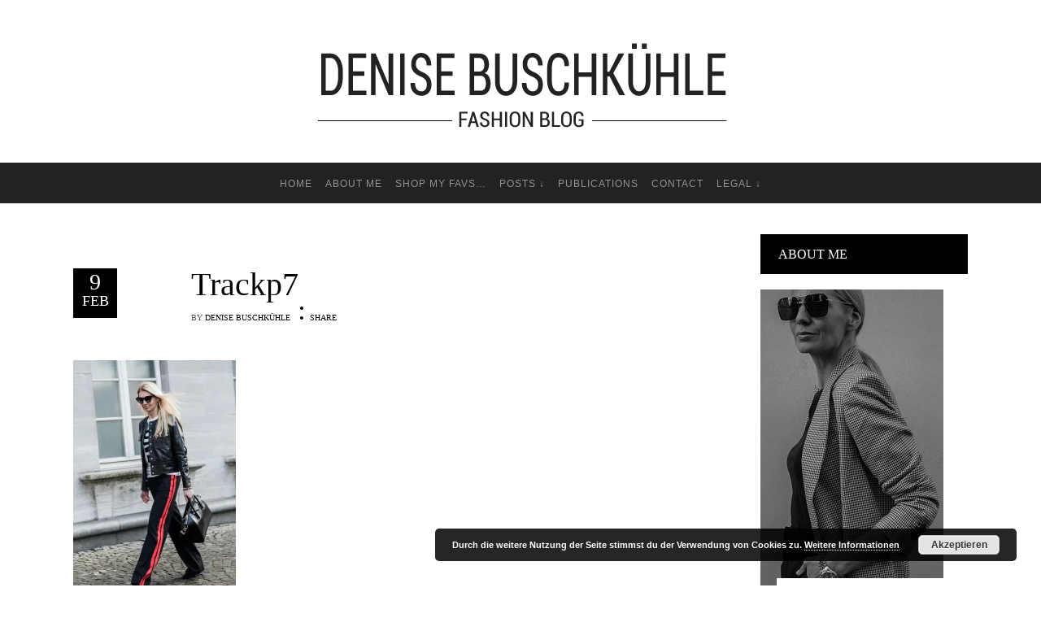

--- FILE ---
content_type: text/html; charset=UTF-8
request_url: https://my-personalshopper.com/never-out-of-style/trackp7/
body_size: 14443
content:
<!DOCTYPE html>
<html lang="en-GB">
<head>
        	
        <meta charset="UTF-8"/>

        <link rel="profile" href="http://gmpg.org/xfn/11"/>
        <link rel="pingback" href="https://my-personalshopper.com/xmlrpc.php"/>

                <meta name="viewport" content="width=device-width,initial-scale=1,user-scalable=no">
        
	<script type="application/javascript">var allureElatedAjaxUrl = "https://my-personalshopper.com/wp-admin/admin-ajax.php"</script><meta name='robots' content='index, follow, max-image-preview:large, max-snippet:-1, max-video-preview:-1' />

	<!-- This site is optimized with the Yoast SEO plugin v21.1 - https://yoast.com/wordpress/plugins/seo/ -->
	<title>Trackp7 - MYPERSONALSHOPPER</title>
	<link rel="canonical" href="https://my-personalshopper.com/never-out-of-style/trackp7/" />
	<meta property="og:locale" content="en_GB" />
	<meta property="og:type" content="article" />
	<meta property="og:title" content="Trackp7 - MYPERSONALSHOPPER" />
	<meta property="og:url" content="https://my-personalshopper.com/never-out-of-style/trackp7/" />
	<meta property="og:site_name" content="MYPERSONALSHOPPER" />
	<meta property="article:publisher" content="https://www.facebook.com/Mypersonalshopper-106250136463446/" />
	<meta property="article:modified_time" content="2017-02-09T12:03:15+00:00" />
	<meta property="og:image" content="https://my-personalshopper.com/never-out-of-style/trackp7" />
	<meta property="og:image:width" content="1070" />
	<meta property="og:image:height" content="1605" />
	<meta property="og:image:type" content="image/jpeg" />
	<meta name="twitter:card" content="summary_large_image" />
	<script type="application/ld+json" class="yoast-schema-graph">{"@context":"https://schema.org","@graph":[{"@type":"WebPage","@id":"https://my-personalshopper.com/never-out-of-style/trackp7/","url":"https://my-personalshopper.com/never-out-of-style/trackp7/","name":"Trackp7 - MYPERSONALSHOPPER","isPartOf":{"@id":"https://my-personalshopper.com/#website"},"primaryImageOfPage":{"@id":"https://my-personalshopper.com/never-out-of-style/trackp7/#primaryimage"},"image":{"@id":"https://my-personalshopper.com/never-out-of-style/trackp7/#primaryimage"},"thumbnailUrl":"https://i0.wp.com/my-personalshopper.com/wp-content/uploads/2017/02/Trackp7.jpg?fit=1070%2C1605&ssl=1","datePublished":"2017-02-09T12:02:27+00:00","dateModified":"2017-02-09T12:03:15+00:00","breadcrumb":{"@id":"https://my-personalshopper.com/never-out-of-style/trackp7/#breadcrumb"},"inLanguage":"en-GB","potentialAction":[{"@type":"ReadAction","target":["https://my-personalshopper.com/never-out-of-style/trackp7/"]}]},{"@type":"ImageObject","inLanguage":"en-GB","@id":"https://my-personalshopper.com/never-out-of-style/trackp7/#primaryimage","url":"https://i0.wp.com/my-personalshopper.com/wp-content/uploads/2017/02/Trackp7.jpg?fit=1070%2C1605&ssl=1","contentUrl":"https://i0.wp.com/my-personalshopper.com/wp-content/uploads/2017/02/Trackp7.jpg?fit=1070%2C1605&ssl=1"},{"@type":"BreadcrumbList","@id":"https://my-personalshopper.com/never-out-of-style/trackp7/#breadcrumb","itemListElement":[{"@type":"ListItem","position":1,"name":"Home","item":"https://my-personalshopper.com/en/chic/"},{"@type":"ListItem","position":2,"name":"Never out of style&#8230;Zeitlose Bestseller","item":"https://my-personalshopper.com/never-out-of-style/"},{"@type":"ListItem","position":3,"name":"Trackp7"}]},{"@type":"WebSite","@id":"https://my-personalshopper.com/#website","url":"https://my-personalshopper.com/","name":"MYPERSONALSHOPPER","description":"","potentialAction":[{"@type":"SearchAction","target":{"@type":"EntryPoint","urlTemplate":"https://my-personalshopper.com/?s={search_term_string}"},"query-input":"required name=search_term_string"}],"inLanguage":"en-GB"}]}</script>
	<!-- / Yoast SEO plugin. -->


<link rel='dns-prefetch' href='//secure.gravatar.com' />
<link rel='dns-prefetch' href='//stats.wp.com' />
<link rel='dns-prefetch' href='//v0.wordpress.com' />
<link rel='dns-prefetch' href='//i0.wp.com' />
<link rel="alternate" type="application/rss+xml" title="MYPERSONALSHOPPER &raquo; Feed" href="https://my-personalshopper.com/feed/" />
<link rel="alternate" type="application/rss+xml" title="MYPERSONALSHOPPER &raquo; Comments Feed" href="https://my-personalshopper.com/comments/feed/" />
<link rel="alternate" type="application/rss+xml" title="MYPERSONALSHOPPER &raquo; Trackp7 Comments Feed" href="https://my-personalshopper.com/never-out-of-style/trackp7/feed/" />
<script type="text/javascript">
window._wpemojiSettings = {"baseUrl":"https:\/\/s.w.org\/images\/core\/emoji\/14.0.0\/72x72\/","ext":".png","svgUrl":"https:\/\/s.w.org\/images\/core\/emoji\/14.0.0\/svg\/","svgExt":".svg","source":{"concatemoji":"https:\/\/my-personalshopper.com\/wp-includes\/js\/wp-emoji-release.min.js?ver=6.1.9"}};
/*! This file is auto-generated */
!function(e,a,t){var n,r,o,i=a.createElement("canvas"),p=i.getContext&&i.getContext("2d");function s(e,t){var a=String.fromCharCode,e=(p.clearRect(0,0,i.width,i.height),p.fillText(a.apply(this,e),0,0),i.toDataURL());return p.clearRect(0,0,i.width,i.height),p.fillText(a.apply(this,t),0,0),e===i.toDataURL()}function c(e){var t=a.createElement("script");t.src=e,t.defer=t.type="text/javascript",a.getElementsByTagName("head")[0].appendChild(t)}for(o=Array("flag","emoji"),t.supports={everything:!0,everythingExceptFlag:!0},r=0;r<o.length;r++)t.supports[o[r]]=function(e){if(p&&p.fillText)switch(p.textBaseline="top",p.font="600 32px Arial",e){case"flag":return s([127987,65039,8205,9895,65039],[127987,65039,8203,9895,65039])?!1:!s([55356,56826,55356,56819],[55356,56826,8203,55356,56819])&&!s([55356,57332,56128,56423,56128,56418,56128,56421,56128,56430,56128,56423,56128,56447],[55356,57332,8203,56128,56423,8203,56128,56418,8203,56128,56421,8203,56128,56430,8203,56128,56423,8203,56128,56447]);case"emoji":return!s([129777,127995,8205,129778,127999],[129777,127995,8203,129778,127999])}return!1}(o[r]),t.supports.everything=t.supports.everything&&t.supports[o[r]],"flag"!==o[r]&&(t.supports.everythingExceptFlag=t.supports.everythingExceptFlag&&t.supports[o[r]]);t.supports.everythingExceptFlag=t.supports.everythingExceptFlag&&!t.supports.flag,t.DOMReady=!1,t.readyCallback=function(){t.DOMReady=!0},t.supports.everything||(n=function(){t.readyCallback()},a.addEventListener?(a.addEventListener("DOMContentLoaded",n,!1),e.addEventListener("load",n,!1)):(e.attachEvent("onload",n),a.attachEvent("onreadystatechange",function(){"complete"===a.readyState&&t.readyCallback()})),(e=t.source||{}).concatemoji?c(e.concatemoji):e.wpemoji&&e.twemoji&&(c(e.twemoji),c(e.wpemoji)))}(window,document,window._wpemojiSettings);
</script>
<style type="text/css">
img.wp-smiley,
img.emoji {
	display: inline !important;
	border: none !important;
	box-shadow: none !important;
	height: 1em !important;
	width: 1em !important;
	margin: 0 0.07em !important;
	vertical-align: -0.1em !important;
	background: none !important;
	padding: 0 !important;
}
</style>
	<link rel='stylesheet' id='sbi_styles-css' href='https://my-personalshopper.com/wp-content/plugins/instagram-feed/css/sbi-styles.min.css?ver=6.1.5' type='text/css' media='all' />
<link rel='stylesheet' id='wp-block-library-css' href='https://my-personalshopper.com/wp-includes/css/dist/block-library/style.min.css?ver=6.1.9' type='text/css' media='all' />
<style id='wp-block-library-inline-css' type='text/css'>
.has-text-align-justify{text-align:justify;}
</style>
<link rel='stylesheet' id='wpzoom-social-icons-block-style-css' href='https://my-personalshopper.com/wp-content/plugins/social-icons-widget-by-wpzoom/block/dist/style-wpzoom-social-icons.css?ver=4.2.11' type='text/css' media='all' />
<link rel='stylesheet' id='jetpack-videopress-video-block-view-css' href='https://my-personalshopper.com/wp-content/plugins/jetpack/jetpack_vendor/automattic/jetpack-videopress/build/block-editor/blocks/video/view.css?minify=false&#038;ver=34ae973733627b74a14e' type='text/css' media='all' />
<link rel='stylesheet' id='mediaelement-css' href='https://my-personalshopper.com/wp-includes/js/mediaelement/mediaelementplayer-legacy.min.css?ver=4.2.17' type='text/css' media='all' />
<link rel='stylesheet' id='wp-mediaelement-css' href='https://my-personalshopper.com/wp-includes/js/mediaelement/wp-mediaelement.min.css?ver=6.1.9' type='text/css' media='all' />
<link rel='stylesheet' id='classic-theme-styles-css' href='https://my-personalshopper.com/wp-includes/css/classic-themes.min.css?ver=1' type='text/css' media='all' />
<style id='global-styles-inline-css' type='text/css'>
body{--wp--preset--color--black: #000000;--wp--preset--color--cyan-bluish-gray: #abb8c3;--wp--preset--color--white: #ffffff;--wp--preset--color--pale-pink: #f78da7;--wp--preset--color--vivid-red: #cf2e2e;--wp--preset--color--luminous-vivid-orange: #ff6900;--wp--preset--color--luminous-vivid-amber: #fcb900;--wp--preset--color--light-green-cyan: #7bdcb5;--wp--preset--color--vivid-green-cyan: #00d084;--wp--preset--color--pale-cyan-blue: #8ed1fc;--wp--preset--color--vivid-cyan-blue: #0693e3;--wp--preset--color--vivid-purple: #9b51e0;--wp--preset--gradient--vivid-cyan-blue-to-vivid-purple: linear-gradient(135deg,rgba(6,147,227,1) 0%,rgb(155,81,224) 100%);--wp--preset--gradient--light-green-cyan-to-vivid-green-cyan: linear-gradient(135deg,rgb(122,220,180) 0%,rgb(0,208,130) 100%);--wp--preset--gradient--luminous-vivid-amber-to-luminous-vivid-orange: linear-gradient(135deg,rgba(252,185,0,1) 0%,rgba(255,105,0,1) 100%);--wp--preset--gradient--luminous-vivid-orange-to-vivid-red: linear-gradient(135deg,rgba(255,105,0,1) 0%,rgb(207,46,46) 100%);--wp--preset--gradient--very-light-gray-to-cyan-bluish-gray: linear-gradient(135deg,rgb(238,238,238) 0%,rgb(169,184,195) 100%);--wp--preset--gradient--cool-to-warm-spectrum: linear-gradient(135deg,rgb(74,234,220) 0%,rgb(151,120,209) 20%,rgb(207,42,186) 40%,rgb(238,44,130) 60%,rgb(251,105,98) 80%,rgb(254,248,76) 100%);--wp--preset--gradient--blush-light-purple: linear-gradient(135deg,rgb(255,206,236) 0%,rgb(152,150,240) 100%);--wp--preset--gradient--blush-bordeaux: linear-gradient(135deg,rgb(254,205,165) 0%,rgb(254,45,45) 50%,rgb(107,0,62) 100%);--wp--preset--gradient--luminous-dusk: linear-gradient(135deg,rgb(255,203,112) 0%,rgb(199,81,192) 50%,rgb(65,88,208) 100%);--wp--preset--gradient--pale-ocean: linear-gradient(135deg,rgb(255,245,203) 0%,rgb(182,227,212) 50%,rgb(51,167,181) 100%);--wp--preset--gradient--electric-grass: linear-gradient(135deg,rgb(202,248,128) 0%,rgb(113,206,126) 100%);--wp--preset--gradient--midnight: linear-gradient(135deg,rgb(2,3,129) 0%,rgb(40,116,252) 100%);--wp--preset--duotone--dark-grayscale: url('#wp-duotone-dark-grayscale');--wp--preset--duotone--grayscale: url('#wp-duotone-grayscale');--wp--preset--duotone--purple-yellow: url('#wp-duotone-purple-yellow');--wp--preset--duotone--blue-red: url('#wp-duotone-blue-red');--wp--preset--duotone--midnight: url('#wp-duotone-midnight');--wp--preset--duotone--magenta-yellow: url('#wp-duotone-magenta-yellow');--wp--preset--duotone--purple-green: url('#wp-duotone-purple-green');--wp--preset--duotone--blue-orange: url('#wp-duotone-blue-orange');--wp--preset--font-size--small: 13px;--wp--preset--font-size--medium: 20px;--wp--preset--font-size--large: 36px;--wp--preset--font-size--x-large: 42px;--wp--preset--spacing--20: 0.44rem;--wp--preset--spacing--30: 0.67rem;--wp--preset--spacing--40: 1rem;--wp--preset--spacing--50: 1.5rem;--wp--preset--spacing--60: 2.25rem;--wp--preset--spacing--70: 3.38rem;--wp--preset--spacing--80: 5.06rem;}:where(.is-layout-flex){gap: 0.5em;}body .is-layout-flow > .alignleft{float: left;margin-inline-start: 0;margin-inline-end: 2em;}body .is-layout-flow > .alignright{float: right;margin-inline-start: 2em;margin-inline-end: 0;}body .is-layout-flow > .aligncenter{margin-left: auto !important;margin-right: auto !important;}body .is-layout-constrained > .alignleft{float: left;margin-inline-start: 0;margin-inline-end: 2em;}body .is-layout-constrained > .alignright{float: right;margin-inline-start: 2em;margin-inline-end: 0;}body .is-layout-constrained > .aligncenter{margin-left: auto !important;margin-right: auto !important;}body .is-layout-constrained > :where(:not(.alignleft):not(.alignright):not(.alignfull)){max-width: var(--wp--style--global--content-size);margin-left: auto !important;margin-right: auto !important;}body .is-layout-constrained > .alignwide{max-width: var(--wp--style--global--wide-size);}body .is-layout-flex{display: flex;}body .is-layout-flex{flex-wrap: wrap;align-items: center;}body .is-layout-flex > *{margin: 0;}:where(.wp-block-columns.is-layout-flex){gap: 2em;}.has-black-color{color: var(--wp--preset--color--black) !important;}.has-cyan-bluish-gray-color{color: var(--wp--preset--color--cyan-bluish-gray) !important;}.has-white-color{color: var(--wp--preset--color--white) !important;}.has-pale-pink-color{color: var(--wp--preset--color--pale-pink) !important;}.has-vivid-red-color{color: var(--wp--preset--color--vivid-red) !important;}.has-luminous-vivid-orange-color{color: var(--wp--preset--color--luminous-vivid-orange) !important;}.has-luminous-vivid-amber-color{color: var(--wp--preset--color--luminous-vivid-amber) !important;}.has-light-green-cyan-color{color: var(--wp--preset--color--light-green-cyan) !important;}.has-vivid-green-cyan-color{color: var(--wp--preset--color--vivid-green-cyan) !important;}.has-pale-cyan-blue-color{color: var(--wp--preset--color--pale-cyan-blue) !important;}.has-vivid-cyan-blue-color{color: var(--wp--preset--color--vivid-cyan-blue) !important;}.has-vivid-purple-color{color: var(--wp--preset--color--vivid-purple) !important;}.has-black-background-color{background-color: var(--wp--preset--color--black) !important;}.has-cyan-bluish-gray-background-color{background-color: var(--wp--preset--color--cyan-bluish-gray) !important;}.has-white-background-color{background-color: var(--wp--preset--color--white) !important;}.has-pale-pink-background-color{background-color: var(--wp--preset--color--pale-pink) !important;}.has-vivid-red-background-color{background-color: var(--wp--preset--color--vivid-red) !important;}.has-luminous-vivid-orange-background-color{background-color: var(--wp--preset--color--luminous-vivid-orange) !important;}.has-luminous-vivid-amber-background-color{background-color: var(--wp--preset--color--luminous-vivid-amber) !important;}.has-light-green-cyan-background-color{background-color: var(--wp--preset--color--light-green-cyan) !important;}.has-vivid-green-cyan-background-color{background-color: var(--wp--preset--color--vivid-green-cyan) !important;}.has-pale-cyan-blue-background-color{background-color: var(--wp--preset--color--pale-cyan-blue) !important;}.has-vivid-cyan-blue-background-color{background-color: var(--wp--preset--color--vivid-cyan-blue) !important;}.has-vivid-purple-background-color{background-color: var(--wp--preset--color--vivid-purple) !important;}.has-black-border-color{border-color: var(--wp--preset--color--black) !important;}.has-cyan-bluish-gray-border-color{border-color: var(--wp--preset--color--cyan-bluish-gray) !important;}.has-white-border-color{border-color: var(--wp--preset--color--white) !important;}.has-pale-pink-border-color{border-color: var(--wp--preset--color--pale-pink) !important;}.has-vivid-red-border-color{border-color: var(--wp--preset--color--vivid-red) !important;}.has-luminous-vivid-orange-border-color{border-color: var(--wp--preset--color--luminous-vivid-orange) !important;}.has-luminous-vivid-amber-border-color{border-color: var(--wp--preset--color--luminous-vivid-amber) !important;}.has-light-green-cyan-border-color{border-color: var(--wp--preset--color--light-green-cyan) !important;}.has-vivid-green-cyan-border-color{border-color: var(--wp--preset--color--vivid-green-cyan) !important;}.has-pale-cyan-blue-border-color{border-color: var(--wp--preset--color--pale-cyan-blue) !important;}.has-vivid-cyan-blue-border-color{border-color: var(--wp--preset--color--vivid-cyan-blue) !important;}.has-vivid-purple-border-color{border-color: var(--wp--preset--color--vivid-purple) !important;}.has-vivid-cyan-blue-to-vivid-purple-gradient-background{background: var(--wp--preset--gradient--vivid-cyan-blue-to-vivid-purple) !important;}.has-light-green-cyan-to-vivid-green-cyan-gradient-background{background: var(--wp--preset--gradient--light-green-cyan-to-vivid-green-cyan) !important;}.has-luminous-vivid-amber-to-luminous-vivid-orange-gradient-background{background: var(--wp--preset--gradient--luminous-vivid-amber-to-luminous-vivid-orange) !important;}.has-luminous-vivid-orange-to-vivid-red-gradient-background{background: var(--wp--preset--gradient--luminous-vivid-orange-to-vivid-red) !important;}.has-very-light-gray-to-cyan-bluish-gray-gradient-background{background: var(--wp--preset--gradient--very-light-gray-to-cyan-bluish-gray) !important;}.has-cool-to-warm-spectrum-gradient-background{background: var(--wp--preset--gradient--cool-to-warm-spectrum) !important;}.has-blush-light-purple-gradient-background{background: var(--wp--preset--gradient--blush-light-purple) !important;}.has-blush-bordeaux-gradient-background{background: var(--wp--preset--gradient--blush-bordeaux) !important;}.has-luminous-dusk-gradient-background{background: var(--wp--preset--gradient--luminous-dusk) !important;}.has-pale-ocean-gradient-background{background: var(--wp--preset--gradient--pale-ocean) !important;}.has-electric-grass-gradient-background{background: var(--wp--preset--gradient--electric-grass) !important;}.has-midnight-gradient-background{background: var(--wp--preset--gradient--midnight) !important;}.has-small-font-size{font-size: var(--wp--preset--font-size--small) !important;}.has-medium-font-size{font-size: var(--wp--preset--font-size--medium) !important;}.has-large-font-size{font-size: var(--wp--preset--font-size--large) !important;}.has-x-large-font-size{font-size: var(--wp--preset--font-size--x-large) !important;}
.wp-block-navigation a:where(:not(.wp-element-button)){color: inherit;}
:where(.wp-block-columns.is-layout-flex){gap: 2em;}
.wp-block-pullquote{font-size: 1.5em;line-height: 1.6;}
</style>
<link rel='stylesheet' id='allure-elated-default-style-css' href='https://my-personalshopper.com/wp-content/themes/allure/style.css?ver=6.1.9' type='text/css' media='all' />
<link rel='stylesheet' id='allure-elated-modules-plugins-css' href='https://my-personalshopper.com/wp-content/themes/allure/assets/css/plugins.min.css?ver=6.1.9' type='text/css' media='all' />
<link rel='stylesheet' id='allure-elated-modules-css' href='https://my-personalshopper.com/wp-content/themes/allure/assets/css/modules.min.css?ver=6.1.9' type='text/css' media='all' />
<link rel='stylesheet' id='eltd-font_awesome-css' href='https://my-personalshopper.com/wp-content/themes/allure/assets/css/font-awesome/css/font-awesome.min.css?ver=6.1.9' type='text/css' media='all' />
<link rel='stylesheet' id='eltd-font_elegant-css' href='https://my-personalshopper.com/wp-content/themes/allure/assets/css/elegant-icons/style.min.css?ver=6.1.9' type='text/css' media='all' />
<link rel='stylesheet' id='eltd-ion_icons-css' href='https://my-personalshopper.com/wp-content/themes/allure/assets/css/ion-icons/css/ionicons.min.css?ver=6.1.9' type='text/css' media='all' />
<link rel='stylesheet' id='eltd-linea_icons-css' href='https://my-personalshopper.com/wp-content/themes/allure/assets/css/linea-icons/style.css?ver=6.1.9' type='text/css' media='all' />
<link rel='stylesheet' id='eltd-simple_line_icons-css' href='https://my-personalshopper.com/wp-content/themes/allure/assets/css/simple-line-icons/simple-line-icons.css?ver=6.1.9' type='text/css' media='all' />
<link rel='stylesheet' id='eltd-dripicons-css' href='https://my-personalshopper.com/wp-content/themes/allure/assets/css/dripicons/dripicons.css?ver=6.1.9' type='text/css' media='all' />
<link rel='stylesheet' id='allure-elated-style-dynamic-css' href='https://my-personalshopper.com/wp-content/themes/allure/assets/css/style_dynamic.css?ver=1680023936' type='text/css' media='all' />
<link rel='stylesheet' id='allure-elated-modules-responsive-css' href='https://my-personalshopper.com/wp-content/themes/allure/assets/css/modules-responsive.min.css?ver=6.1.9' type='text/css' media='all' />
<link rel='stylesheet' id='allure-elated-style_dynamic-responsive-css' href='https://my-personalshopper.com/wp-content/themes/allure/assets/css/style_dynamic_responsive.css?ver=1680023936' type='text/css' media='all' />
<link rel='stylesheet' id='wpzoom-social-icons-socicon-css' href='https://my-personalshopper.com/wp-content/plugins/social-icons-widget-by-wpzoom/assets/css/wpzoom-socicon.css?ver=1679666318' type='text/css' media='all' />
<link rel='stylesheet' id='wpzoom-social-icons-genericons-css' href='https://my-personalshopper.com/wp-content/plugins/social-icons-widget-by-wpzoom/assets/css/genericons.css?ver=1679666318' type='text/css' media='all' />
<link rel='stylesheet' id='wpzoom-social-icons-academicons-css' href='https://my-personalshopper.com/wp-content/plugins/social-icons-widget-by-wpzoom/assets/css/academicons.min.css?ver=1679666318' type='text/css' media='all' />
<link rel='stylesheet' id='wpzoom-social-icons-font-awesome-3-css' href='https://my-personalshopper.com/wp-content/plugins/social-icons-widget-by-wpzoom/assets/css/font-awesome-3.min.css?ver=1679666318' type='text/css' media='all' />
<link rel='stylesheet' id='dashicons-css' href='https://my-personalshopper.com/wp-includes/css/dashicons.min.css?ver=6.1.9' type='text/css' media='all' />
<link rel='stylesheet' id='wpzoom-social-icons-styles-css' href='https://my-personalshopper.com/wp-content/plugins/social-icons-widget-by-wpzoom/assets/css/wpzoom-social-icons-styles.css?ver=1679666318' type='text/css' media='all' />
<link rel='stylesheet' id='allure-elated-child-style-css' href='https://my-personalshopper.com/wp-content/themes/allure-child/style.css?ver=6.1.9' type='text/css' media='all' />
<link rel='preload' as='font'  id='wpzoom-social-icons-font-academicons-woff2-css' href='https://my-personalshopper.com/wp-content/plugins/social-icons-widget-by-wpzoom/assets/font/academicons.woff2?v=1.9.2'  type='font/woff2' crossorigin />
<link rel='preload' as='font'  id='wpzoom-social-icons-font-fontawesome-3-woff2-css' href='https://my-personalshopper.com/wp-content/plugins/social-icons-widget-by-wpzoom/assets/font/fontawesome-webfont.woff2?v=4.7.0'  type='font/woff2' crossorigin />
<link rel='preload' as='font'  id='wpzoom-social-icons-font-genericons-woff-css' href='https://my-personalshopper.com/wp-content/plugins/social-icons-widget-by-wpzoom/assets/font/Genericons.woff'  type='font/woff' crossorigin />
<link rel='preload' as='font'  id='wpzoom-social-icons-font-socicon-woff2-css' href='https://my-personalshopper.com/wp-content/plugins/social-icons-widget-by-wpzoom/assets/font/socicon.woff2?v=4.2.11'  type='font/woff2' crossorigin />
<link rel='stylesheet' id='jetpack_css-css' href='https://my-personalshopper.com/wp-content/plugins/jetpack/css/jetpack.css?ver=12.5.1' type='text/css' media='all' />
<script type='text/javascript' src='https://my-personalshopper.com/wp-includes/js/jquery/jquery.min.js?ver=3.6.1' id='jquery-core-js'></script>
<script type='text/javascript' src='https://my-personalshopper.com/wp-includes/js/jquery/jquery-migrate.min.js?ver=3.3.2' id='jquery-migrate-js'></script>
<link rel="https://api.w.org/" href="https://my-personalshopper.com/wp-json/" /><link rel="alternate" type="application/json" href="https://my-personalshopper.com/wp-json/wp/v2/media/2893" /><link rel="EditURI" type="application/rsd+xml" title="RSD" href="https://my-personalshopper.com/xmlrpc.php?rsd" />
<link rel="wlwmanifest" type="application/wlwmanifest+xml" href="https://my-personalshopper.com/wp-includes/wlwmanifest.xml" />
<meta name="generator" content="WordPress 6.1.9" />
<link rel='shortlink' href='https://wp.me/a7DCU9-KF' />
<link rel="alternate" type="application/json+oembed" href="https://my-personalshopper.com/wp-json/oembed/1.0/embed?url=https%3A%2F%2Fmy-personalshopper.com%2Fnever-out-of-style%2Ftrackp7%2F" />
<link rel="alternate" type="text/xml+oembed" href="https://my-personalshopper.com/wp-json/oembed/1.0/embed?url=https%3A%2F%2Fmy-personalshopper.com%2Fnever-out-of-style%2Ftrackp7%2F&#038;format=xml" />
		<script type="text/javascript" async defer data-pin-color="red" 
		 data-pin-hover="true" src="https://my-personalshopper.com/wp-content/plugins/pinterest-pin-it-button-on-image-hover-and-post/js/pinit.js"></script>
			<style>img#wpstats{display:none}</style>
		<style id="uagb-style-frontend-2893">.uag-blocks-common-selector{z-index:var(--z-index-desktop) !important}@media (max-width: 976px){.uag-blocks-common-selector{z-index:var(--z-index-tablet) !important}}@media (max-width: 767px){.uag-blocks-common-selector{z-index:var(--z-index-mobile) !important}}
</style><link rel="icon" href="https://i0.wp.com/my-personalshopper.com/wp-content/uploads/2022/10/cropped-FaviconLogo.png?fit=32%2C32&#038;ssl=1" sizes="32x32" />
<link rel="icon" href="https://i0.wp.com/my-personalshopper.com/wp-content/uploads/2022/10/cropped-FaviconLogo.png?fit=192%2C192&#038;ssl=1" sizes="192x192" />
<link rel="apple-touch-icon" href="https://i0.wp.com/my-personalshopper.com/wp-content/uploads/2022/10/cropped-FaviconLogo.png?fit=180%2C180&#038;ssl=1" />
<meta name="msapplication-TileImage" content="https://i0.wp.com/my-personalshopper.com/wp-content/uploads/2022/10/cropped-FaviconLogo.png?fit=270%2C270&#038;ssl=1" />
<style type="text/css" id="wp-custom-css">body {
font-family: Lucida Sans Unicode, Arial !important;
}
.widget .eltd-dropcaps {
  border: none;
  height: 40px;
  line-height: 25px;
  width: 40px;
  font-size: 36px;
  margin-right: 3px;
  font-family: Lucida Sans Unicode, Arial !important;
}


 /* Widget Überschrift englich+deutsch */
/* WIRD NICHT MEHR GEBRAUCHT
aside.eltd-sidebar .widget .eltd-widget-title, footer .widget .eltd-widget-title {
    background-color: #000;
    color: #fff;
    font-weight: 400;
    padding: 8px 22px !important;
    text-transform: none;
    text-align: left;
    margin-bottom: 19px;
    letter-spacing: 0;
	  font-size: 14px !important;
}

aside.eltd-sidebar .widget .eltd-widget-title, footer .widget .eltd-widget-title {
    background-color: #000;
    color: #fff;
    font-weight: 400;
    padding: 8px 22px !important;
    text-transform: none;
    text-align: left;
    margin-bottom: 19px;
    letter-spacing: 0;
	  font-size: 14px !important;
}
*/

/* Abstand Navigation */
.eltd-main-menu>ul>li>a span.item_inner {
    display: inline-block;
    padding: 0 8px !important;
    border-width: 0;
    position: relative;
    border-color: transparent;
    background-color: transparent;
    -webkit-transition: text-decoration .2s ease-out,border-color .2s ease-out,background-color .2s ease-out;
    transition: text-decoration .2s ease-out,border-color .2s ease-out,background-color .2s ease-out;
}</style></head>

<body class="attachment attachment-template-default single single-attachment postid-2893 attachmentid-2893 attachment-jpeg eltd-core-1.2.2 allure child-child-ver-1.0.2 allure-ver-1.7  eltd-blog-installed eltd-header-type2 eltd-fixed-on-scroll eltd-default-mobile-header eltd-sticky-up-mobile-header eltd-menu-item-first-level-bg-color eltd- logo-vertical-align-middle">


<div class="eltd-wrapper">
    <div class="eltd-wrapper-inner">
        
    <header class="eltd-page-header">
        <div class="eltd-logo-area" style=";;">
            

<div class="eltd-top-bar">
        <div class="eltd-grid">
    		        <div class="eltd-vertical-align-containers eltd-30-30-30">
            <div class="eltd-position-left">
                <div class="eltd-position-left-inner">
                                    </div>
            </div>
                            <div class="eltd-position-center">
                    <div class="eltd-position-center-inner">
                                                    <div id="block-7" class="widget widget_block widget_media_image eltd-top-bar-widget"><div class="wp-block-image">
<figure class="aligncenter size-full"><img decoding="async" loading="lazy" width="503" height="200" src="https://my-personalshopper.com/wp-content/uploads/2023/04/DeniseBuschkuehle_H200.png" alt="" class="wp-image-7897" srcset="https://i0.wp.com/my-personalshopper.com/wp-content/uploads/2023/04/DeniseBuschkuehle_H200.png?w=503&amp;ssl=1 503w, https://i0.wp.com/my-personalshopper.com/wp-content/uploads/2023/04/DeniseBuschkuehle_H200.png?resize=300%2C119&amp;ssl=1 300w" sizes="(max-width: 503px) 100vw, 503px" /></figure></div></div>                                            </div>
                </div>
                        <div class="eltd-position-right">
                <div class="eltd-position-right-inner">
                                    </div>
            </div>
        </div>
        </div>
    </div>


                                        <div class="eltd-vertical-align-containers">
                    <div class="eltd-position-center">
                        <div class="eltd-position-center-inner">
                                                    </div>
                    </div>
                </div>
                    </div>
                <div class="eltd-fixed-wrapper">
                        <div class="eltd-menu-area">
                                <div class="eltd-grid">
                                                            <div class="eltd-vertical-align-containers">
                        <div class="eltd-position-center">
                                                            <div class="eltd-mobile-menu-opener">
                                    <a href="javascript:void(0)">
                                        <span class="eltd-mobile-opener-icon-holder">
                                            <i class="eltd-icon-font-awesome fa fa-bars " ></i>                                        </span>
                                    </a>
                                </div>
                                                        <div class="eltd-position-center-inner">
                                
<nav class="eltd-main-menu eltd-drop-down eltd-default-nav">
    <ul id="menu-header-menu-en" class="clearfix"><li id="nav-menu-item-7811" class="menu-item menu-item-type-post_type menu-item-object-page menu-item-home  narrow"><a href="https://my-personalshopper.com/" class=""><span class="item_outer"><span class="item_inner"><span class="menu_icon_wrapper"><i class="menu_icon null fa"></i></span><span class="item_text">HOME</span></span><span class="plus"></span></span></a></li>
<li id="nav-menu-item-7812" class="menu-item menu-item-type-post_type menu-item-object-page  narrow"><a href="https://my-personalshopper.com/about/" class=""><span class="item_outer"><span class="item_inner"><span class="menu_icon_wrapper"><i class="menu_icon null fa"></i></span><span class="item_text">ABOUT ME</span></span><span class="plus"></span></span></a></li>
<li id="nav-menu-item-7813" class="menu-item menu-item-type-post_type menu-item-object-page  narrow"><a href="https://my-personalshopper.com/shop-my-favourites/" class=""><span class="item_outer"><span class="item_inner"><span class="menu_icon_wrapper"><i class="menu_icon null fa"></i></span><span class="item_text">Shop my FAVS…</span></span><span class="plus"></span></span></a></li>
<li id="nav-menu-item-7816" class="menu-item menu-item-type-custom menu-item-object-custom menu-item-has-children  has_sub narrow"><a href="" class=" no_link" onclick="JavaScript: return false;"><span class="item_outer"><span class="item_inner"><span class="menu_icon_wrapper"><i class="menu_icon null fa"></i></span><span class="item_text">posts ↓</span></span><span class="plus"></span></span></a>
<div class="second"><div class="inner"><ul>
	<li id="nav-menu-item-7817" class="menu-item menu-item-type-taxonomy menu-item-object-category "><a href="https://my-personalshopper.com/category/outfits/" class=""><span class="item_outer"><span class="item_inner"><span class="menu_icon_wrapper"><i class="menu_icon null fa"></i></span><span class="item_text">Outfits</span></span><span class="plus"></span></span></a></li>
	<li id="nav-menu-item-7818" class="menu-item menu-item-type-taxonomy menu-item-object-category "><a href="https://my-personalshopper.com/category/travel/" class=""><span class="item_outer"><span class="item_inner"><span class="menu_icon_wrapper"><i class="menu_icon null fa"></i></span><span class="item_text">Travel</span></span><span class="plus"></span></span></a></li>
	<li id="nav-menu-item-7819" class="menu-item menu-item-type-taxonomy menu-item-object-category "><a href="https://my-personalshopper.com/category/beauty/" class=""><span class="item_outer"><span class="item_inner"><span class="menu_icon_wrapper"><i class="menu_icon null fa"></i></span><span class="item_text">Beauty</span></span><span class="plus"></span></span></a></li>
</ul></div></div>
</li>
<li id="nav-menu-item-7837" class="menu-item menu-item-type-post_type menu-item-object-page  narrow"><a href="https://my-personalshopper.com/publications/" class=""><span class="item_outer"><span class="item_inner"><span class="menu_icon_wrapper"><i class="menu_icon blank fa"></i></span><span class="item_text">PUBLICATIONS</span></span><span class="plus"></span></span></a></li>
<li id="nav-menu-item-7815" class="menu-item menu-item-type-post_type menu-item-object-page  narrow"><a href="https://my-personalshopper.com/contact/" class=""><span class="item_outer"><span class="item_inner"><span class="menu_icon_wrapper"><i class="menu_icon null fa"></i></span><span class="item_text">CONTACT</span></span><span class="plus"></span></span></a></li>
<li id="nav-menu-item-7822" class="menu-item menu-item-type-custom menu-item-object-custom menu-item-has-children  has_sub narrow"><a href="" class=" no_link" onclick="JavaScript: return false;"><span class="item_outer"><span class="item_inner"><span class="menu_icon_wrapper"><i class="menu_icon null fa"></i></span><span class="item_text">legal ↓</span></span><span class="plus"></span></span></a>
<div class="second"><div class="inner"><ul>
	<li id="nav-menu-item-7824" class="menu-item menu-item-type-post_type menu-item-object-page "><a href="https://my-personalshopper.com/legal-notice/" class=""><span class="item_outer"><span class="item_inner"><span class="menu_icon_wrapper"><i class="menu_icon blank fa"></i></span><span class="item_text">LEGAL NOTICE</span></span><span class="plus"></span></span></a></li>
	<li id="nav-menu-item-7823" class="menu-item menu-item-type-post_type menu-item-object-page "><a href="https://my-personalshopper.com/disclaimer/" class=""><span class="item_outer"><span class="item_inner"><span class="menu_icon_wrapper"><i class="menu_icon blank fa"></i></span><span class="item_text">DISCLAIMER</span></span><span class="plus"></span></span></a></li>
</ul></div></div>
</li>
</ul></nav>

                                
	<nav class="eltd-mobile-nav" role="navigation" aria-label="Mobile Menu">
		<div class="eltd-grid">

			<ul id="menu-header-menu-en-1" class=""><li id="mobile-menu-item-7811" class="menu-item menu-item-type-post_type menu-item-object-page menu-item-home "><a href="https://my-personalshopper.com/" class=""><span>HOME</span></a></li>
<li id="mobile-menu-item-7812" class="menu-item menu-item-type-post_type menu-item-object-page "><a href="https://my-personalshopper.com/about/" class=""><span>ABOUT ME</span></a></li>
<li id="mobile-menu-item-7813" class="menu-item menu-item-type-post_type menu-item-object-page "><a href="https://my-personalshopper.com/shop-my-favourites/" class=""><span>Shop my FAVS…</span></a></li>
<li id="mobile-menu-item-7816" class="menu-item menu-item-type-custom menu-item-object-custom menu-item-has-children  has_sub"><h4><span>posts ↓</span></h4><span class="mobile_arrow"><i class="eltd-sub-arrow fa fa-angle-right"></i><i class="fa fa-angle-down"></i></span>
<ul class="sub_menu">
	<li id="mobile-menu-item-7817" class="menu-item menu-item-type-taxonomy menu-item-object-category "><a href="https://my-personalshopper.com/category/outfits/" class=""><span>Outfits</span></a></li>
	<li id="mobile-menu-item-7818" class="menu-item menu-item-type-taxonomy menu-item-object-category "><a href="https://my-personalshopper.com/category/travel/" class=""><span>Travel</span></a></li>
	<li id="mobile-menu-item-7819" class="menu-item menu-item-type-taxonomy menu-item-object-category "><a href="https://my-personalshopper.com/category/beauty/" class=""><span>Beauty</span></a></li>
</ul>
</li>
<li id="mobile-menu-item-7837" class="menu-item menu-item-type-post_type menu-item-object-page "><a href="https://my-personalshopper.com/publications/" class=""><span>PUBLICATIONS</span></a></li>
<li id="mobile-menu-item-7815" class="menu-item menu-item-type-post_type menu-item-object-page "><a href="https://my-personalshopper.com/contact/" class=""><span>CONTACT</span></a></li>
<li id="mobile-menu-item-7822" class="menu-item menu-item-type-custom menu-item-object-custom menu-item-has-children  has_sub"><h4><span>legal ↓</span></h4><span class="mobile_arrow"><i class="eltd-sub-arrow fa fa-angle-right"></i><i class="fa fa-angle-down"></i></span>
<ul class="sub_menu">
	<li id="mobile-menu-item-7824" class="menu-item menu-item-type-post_type menu-item-object-page "><a href="https://my-personalshopper.com/legal-notice/" class=""><span>LEGAL NOTICE</span></a></li>
	<li id="mobile-menu-item-7823" class="menu-item menu-item-type-post_type menu-item-object-page "><a href="https://my-personalshopper.com/disclaimer/" class=""><span>DISCLAIMER</span></a></li>
</ul>
</li>
</ul>		</div>
	</nav>

                            </div>
                        </div>
                        <div class="eltd-position-right">
                            <div class="eltd-position-right-inner">
                                                            </div>
                        </div>
                    </div>
                                    </div>
                        </div>
                    </div>
                </header>


                    <a id='eltd-back-to-top'  href='#'>
                <span class="eltd-icon-stack">
                     To top                </span>
            </a>
        
        <div class="eltd-content" >
            <div class="eltd-content-inner">	<div class="eltd-container">
				<div class="eltd-container-inner">
				<div class="eltd-two-columns-75-25 clearfix">
		<div class="eltd-column1 eltd-content-left-from-sidebar">
			<div class="eltd-column-inner">
				<div class="eltd-blog-holder eltd-blog-single">
					<article id="post-2893" class="eltd-post-no-img post-2893 attachment type-attachment status-inherit hentry">
	<div class="eltd-post-content">
		<div class="eltd-post-header">
			<div class="eltd-post-header-left">
				<div class="clearfix eltd-date-holder">
					<span>
						9					</span>
					<span>
						Feb					</span>
				</div>
			</div>	
			<div class="eltd-post-header-right">
				<h2 class="eltd-post-title">
	<a href="https://my-personalshopper.com/never-out-of-style/trackp7/" title="Trackp7">Trackp7</a>
</h2>				<div class="eltd-post-info clearfix">
					<div class="eltd-post-info-author">by <a class="eltd-post-info-author-link" href="https://my-personalshopper.com/author/r-denise/">Denise Buschkühle</a></div>
<div class="eltd-post-info-category"></div><div class ="eltd-blog-share">
	<div class="eltd-social-share-holder eltd-dropdown">
	<a href="javascript:void(0)" target="_self" class="eltd-social-share-dropdown-opener">
		<i class="social_share"></i>
		<span class="eltd-social-share-title">Share</span>
	</a>
	<div class="eltd-social-share-dropdown">
		<ul>
			<li class="eltd-facebook-share">
	<a class="eltd-share-link" href="#" onclick="window.open('https://www.facebook.com/sharer.php?u=https%3A%2F%2Fmy-personalshopper.com%2Fnever-out-of-style%2Ftrackp7%2F', 'sharer', 'toolbar=0,status=0,width=620,height=280');">
					<span class="eltd-social-network-icon social_facebook"></span>
			</a>
</li><li class="eltd-pinterest-share">
	<a class="eltd-share-link" href="#" onclick="popUp=window.open('https://pinterest.com/pin/create/button/?url=https%3A%2F%2Fmy-personalshopper.com%2Fnever-out-of-style%2Ftrackp7%2F&amp;description=trackp7&amp;media=https%3A%2F%2Fi0.wp.com%2Fmy-personalshopper.com%2Fwp-content%2Fuploads%2F2017%2F02%2FTrackp7.jpg%3Ffit%3D1070%252C1605%26ssl%3D1', 'popupwindow', 'scrollbars=yes,width=800,height=400');popUp.focus();return false;">
					<span class="eltd-social-network-icon social_pinterest"></span>
			</a>
</li>		</ul>
	</div>
</div></div>				</div>
			</div>	
		</div>
				<div class="eltd-post-text">
			<div class="eltd-post-text-inner">
				<p class="attachment"><a href='https://i0.wp.com/my-personalshopper.com/wp-content/uploads/2017/02/Trackp7.jpg?ssl=1'><img width="200" height="300" src="https://i0.wp.com/my-personalshopper.com/wp-content/uploads/2017/02/Trackp7.jpg?fit=200%2C300&amp;ssl=1" class="attachment-medium size-medium" alt="" decoding="async" loading="lazy" srcset="https://i0.wp.com/my-personalshopper.com/wp-content/uploads/2017/02/Trackp7.jpg?w=1070&amp;ssl=1 1070w, https://i0.wp.com/my-personalshopper.com/wp-content/uploads/2017/02/Trackp7.jpg?resize=200%2C300&amp;ssl=1 200w, https://i0.wp.com/my-personalshopper.com/wp-content/uploads/2017/02/Trackp7.jpg?resize=683%2C1024&amp;ssl=1 683w" sizes="(max-width: 200px) 100vw, 200px" /></a></p>
			</div>
		</div>
		<div class="eltd-post-footer">
			<div class="eltd-single-tags-holder">
							</div>
		</div>
	</div>
	</article>	<div class="eltd-author-description">
		<div class="eltd-author-description-inner">
			<div class="eltd-author-description-image">
				<img alt='' src='https://secure.gravatar.com/avatar/4f8e928f276d0f79b408a6a1b1344fe0?s=90&#038;d=mm&#038;r=g' class='avatar avatar-90 photo' height='90' width='90' />			</div>
			<div class="eltd-author-description-text-holder">
				<div class="eltd-author-name-email">
					<h6 class="eltd-author-name">
						Denise Buschkühle					</h6>
									</div>
									<div class="eltd-author-text">
						<p>I like to give you active support in the fashion jungle. As a style expert, I will help you create an individual look that harmonizes with you and is made precisely for you.</p>
					</div>				
											</div>
		</div>
	</div>
<div class="eltd-blog-single-navigation">
	<div class="eltd-blog-single-navigation-inner clearfix">
					</div>
</div>
<div class="eltd-related-posts-holder">
	</div>				</div>
			</div>
		</div>
		<div class="eltd-column2">
			<div class="eltd-column-inner">
    <aside class="eltd-sidebar">
        <div id="eltd_about_me-2" class="widget widget_eltd_about_me"><h5 class="eltd-widget-title">ABOUT ME</h5>		<div class="eltd-about-me-content-holder">
							<img src="https://my-personalshopper.com/wp-content/uploads/2021/01/Titelbild.jpg" alt="About Me">
							<div class="eltd-about-me-content">
					
<span class="eltd-dropcaps eltd-normal" style="color: #000000">
	M</span>YPERSONALSHOPPER is a Fashion Blog that inspires and is made for those who love fashion.
				</div>
					</div>
		</div><div id="zoom-social-icons-widget-2" class="widget zoom-social-icons-widget"><h5 class="eltd-widget-title">FOLLOW ME</h5>
		
<ul class="zoom-social-icons-list zoom-social-icons-list--with-canvas zoom-social-icons-list--square zoom-social-icons-list--align-center zoom-social-icons-list--no-labels">

		
				<li class="zoom-social_icons-list__item">
		<a class="zoom-social_icons-list__link" rel="nofollow" href="https://www.facebook.com/people/Mypersonalshopper/100069068197481/" target="_blank" title="Facebook" >
									
						<span class="screen-reader-text">facebook</span>
			
						<span class="zoom-social_icons-list-span social-icon socicon socicon-facebook" data-hover-rule="background-color" data-hover-color="#919191" style="background-color : #000000; font-size: 18px; padding:8px" ></span>
			
					</a>
	</li>

	
				<li class="zoom-social_icons-list__item">
		<a class="zoom-social_icons-list__link" rel="nofollow" href="https://www.pinterest.de/dbuschkhle/" target="_blank" title="" >
									
						<span class="screen-reader-text">pinterest</span>
			
						<span class="zoom-social_icons-list-span social-icon socicon socicon-pinterest" data-hover-rule="background-color" data-hover-color="#919191" style="background-color : #000000; font-size: 18px; padding:8px" ></span>
			
					</a>
	</li>

	
				<li class="zoom-social_icons-list__item">
		<a class="zoom-social_icons-list__link" rel="nofollow" href="https://www.instagram.com/denisebuschkuehle/" target="_blank" title="" >
									
						<span class="screen-reader-text">instagram</span>
			
						<span class="zoom-social_icons-list-span social-icon socicon socicon-instagram" data-hover-rule="background-color" data-hover-color="#919191" style="background-color : #000000; font-size: 18px; padding:8px" ></span>
			
					</a>
	</li>

	
</ul>

		</div><div id="custom_html-11" class="widget_text widget widget_custom_html"><h5 class="eltd-widget-title">MY FAVORITE STORES</h5><div class="textwidget custom-html-widget"><a rel="nofollow" href="https://www.tkqlhce.com/click-8004723-12292266"><img src="https://www.ftjcfx.com/image-8004723-12292266" alt="" border="0"></a></div></div><div id="custom_html-14" class="widget_text widget widget_custom_html"><div class="textwidget custom-html-widget"><figure class="wp-block-image"><a rel="nofollow" href="https://click.linksynergy.com/fs-bin/click?id=QbMUaqiSG3s&amp;offerid=794062.592&amp;subid=0&amp;type=4"><img src="https://ad.linksynergy.com/fs-bin/show?id=QbMUaqiSG3s&amp;bids=794062.592&amp;subid=0&amp;type=4&amp;gridnum=19" alt="Shop at Missoma"></a></figure></div></div>    </aside>
</div>
		</div>
	</div>
		</div>
			</div>
</div> <!-- close div.content_inner -->
</div> <!-- close div.content -->

<footer >
	<div class="eltd-footer-inner clearfix">

		
<div class="eltd-footer-top-holder">
	<div class="eltd-footer-top ">
		
		<div class="eltd-container">
			<div class="eltd-container-inner">

		<div class="eltd-four-columns clearfix">
	<div class="eltd-four-columns-inner">
		<div class="eltd-column">
			<div class="eltd-column-inner">
				<div id="media_image-5" class="widget eltd-footer-column-1 widget_media_image"><img width="193" height="193" src="https://i0.wp.com/my-personalshopper.com/wp-content/uploads/2023/03/DeniseILoveFashion_Bl.jpg?fit=193%2C193&amp;ssl=1" class="image wp-image-7769  attachment-full size-full" alt="" decoding="async" loading="lazy" style="max-width: 100%; height: auto;" srcset="https://i0.wp.com/my-personalshopper.com/wp-content/uploads/2023/03/DeniseILoveFashion_Bl.jpg?w=193&amp;ssl=1 193w, https://i0.wp.com/my-personalshopper.com/wp-content/uploads/2023/03/DeniseILoveFashion_Bl.jpg?resize=150%2C150&amp;ssl=1 150w" sizes="(max-width: 193px) 100vw, 193px" /></div>			</div>
		</div>
		<div class="eltd-column">
			<div class="eltd-column-inner">
				<div id="categories-5" class="widget eltd-footer-column-2 widget_categories"><h5 class="eltd-widget-title">Categories</h5>
			<ul>
					<li class="cat-item cat-item-334"><a href="https://my-personalshopper.com/category/beauty/">Beauty</a>
</li>
	<li class="cat-item cat-item-1"><a href="https://my-personalshopper.com/category/outfits/">Outfits</a>
</li>
	<li class="cat-item cat-item-10"><a href="https://my-personalshopper.com/category/travel/">Travel</a>
</li>
			</ul>

			</div>			</div>
		</div>
		<div class="eltd-column">
			<div class="eltd-column-inner">
				<div id="custom_html-12" class="widget_text widget eltd-footer-column-3 widget_custom_html"><div class="textwidget custom-html-widget"><a rel="nofollow" href="https://www.tkqlhce.com/click-8004723-12292266"><img src="https://www.ftjcfx.com/image-8004723-12292266" alt="" border="0"></a></div></div>			</div>
		</div>
		<div class="eltd-column">
			<div class="eltd-column-inner">
				<div id="custom_html-13" class="widget_text widget eltd-footer-column-4 widget_custom_html"><div class="textwidget custom-html-widget"><figure class="wp-block-image"><a rel="nofollow" href="https://click.linksynergy.com/fs-bin/click?id=QbMUaqiSG3s&amp;offerid=794062.592&amp;subid=0&amp;type=4"><img src="https://ad.linksynergy.com/fs-bin/show?id=QbMUaqiSG3s&amp;bids=794062.592&amp;subid=0&amp;type=4&amp;gridnum=19" alt="Shop at Missoma"></a></figure></div></div>			</div>
		</div>
	</div>
</div>			</div>
		</div>
		</div>
</div>

<div class="eltd-footer-bottom-holder">
	<div class="eltd-footer-bottom-holder-inner">
					<div class="eltd-container">
				<div class="eltd-container-inner">

		<div class="eltd-column-inner">
	<div id="block-2" class="widget eltd-footer-text widget_block widget_text">
<p class="has-text-align-center">@ 2023 - My Personalshopper by Denise Buschkühle. All rights Reserved.</p></div></div>				</div>
			</div>
				</div>
	</div>

	</div>
</footer>

</div> <!-- close div.eltd-wrapper-inner  -->
</div> <!-- close div.eltd-wrapper -->
<!-- Instagram Feed JS -->
<script type="text/javascript">
var sbiajaxurl = "https://my-personalshopper.com/wp-admin/admin-ajax.php";
</script>
	<div style="display:none">
			<div class="grofile-hash-map-4f8e928f276d0f79b408a6a1b1344fe0">
		</div>
		</div>
		<link rel='stylesheet' id='basecss-css' href='https://my-personalshopper.com/wp-content/plugins/eu-cookie-law/css/style.css?ver=6.1.9' type='text/css' media='all' />
<script type='text/javascript' src='https://my-personalshopper.com/wp-content/plugins/jetpack/jetpack_vendor/automattic/jetpack-image-cdn/dist/image-cdn.js?minify=false&#038;ver=132249e245926ae3e188' id='jetpack-photon-js'></script>
<script type='text/javascript' src='https://my-personalshopper.com/wp-content/plugins/pinterest-pin-it-button-on-image-hover-and-post/js/main.js?ver=6.1.9' id='wl-pin-main-js'></script>
<script type='text/javascript' id='wl-pin-main-js-after'>
jQuery(document).ready(function(){jQuery(".is-cropped img").each(function(){jQuery(this).attr("style", "min-height: 120px;min-width: 100px;");});jQuery(".avatar").attr("style", "min-width: unset; min-height: unset;");});
</script>
<script type='text/javascript' src='https://secure.gravatar.com/js/gprofiles.js?ver=202604' id='grofiles-cards-js'></script>
<script type='text/javascript' id='wpgroho-js-extra'>
/* <![CDATA[ */
var WPGroHo = {"my_hash":""};
/* ]]> */
</script>
<script type='text/javascript' src='https://my-personalshopper.com/wp-content/plugins/jetpack/modules/wpgroho.js?ver=12.5.1' id='wpgroho-js'></script>
<script type='text/javascript' src='https://my-personalshopper.com/wp-includes/js/jquery/ui/core.min.js?ver=1.13.2' id='jquery-ui-core-js'></script>
<script type='text/javascript' src='https://my-personalshopper.com/wp-includes/js/jquery/ui/tabs.min.js?ver=1.13.2' id='jquery-ui-tabs-js'></script>
<script type='text/javascript' src='https://my-personalshopper.com/wp-includes/js/jquery/ui/accordion.min.js?ver=1.13.2' id='jquery-ui-accordion-js'></script>
<script type='text/javascript' id='mediaelement-core-js-before'>
var mejsL10n = {"language":"en","strings":{"mejs.download-file":"Download File","mejs.install-flash":"You are using a browser that does not have Flash player enabled or installed. Please turn on your Flash player plugin or download the latest version from https:\/\/get.adobe.com\/flashplayer\/","mejs.fullscreen":"Fullscreen","mejs.play":"Play","mejs.pause":"Pause","mejs.time-slider":"Time Slider","mejs.time-help-text":"Use Left\/Right Arrow keys to advance one second, Up\/Down arrows to advance ten seconds.","mejs.live-broadcast":"Live Broadcast","mejs.volume-help-text":"Use Up\/Down Arrow keys to increase or decrease volume.","mejs.unmute":"Unmute","mejs.mute":"Mute","mejs.volume-slider":"Volume Slider","mejs.video-player":"Video Player","mejs.audio-player":"Audio Player","mejs.captions-subtitles":"Captions\/Subtitles","mejs.captions-chapters":"Chapters","mejs.none":"None","mejs.afrikaans":"Afrikaans","mejs.albanian":"Albanian","mejs.arabic":"Arabic","mejs.belarusian":"Belarusian","mejs.bulgarian":"Bulgarian","mejs.catalan":"Catalan","mejs.chinese":"Chinese","mejs.chinese-simplified":"Chinese (Simplified)","mejs.chinese-traditional":"Chinese (Traditional)","mejs.croatian":"Croatian","mejs.czech":"Czech","mejs.danish":"Danish","mejs.dutch":"Dutch","mejs.english":"English","mejs.estonian":"Estonian","mejs.filipino":"Filipino","mejs.finnish":"Finnish","mejs.french":"French","mejs.galician":"Galician","mejs.german":"German","mejs.greek":"Greek","mejs.haitian-creole":"Haitian Creole","mejs.hebrew":"Hebrew","mejs.hindi":"Hindi","mejs.hungarian":"Hungarian","mejs.icelandic":"Icelandic","mejs.indonesian":"Indonesian","mejs.irish":"Irish","mejs.italian":"Italian","mejs.japanese":"Japanese","mejs.korean":"Korean","mejs.latvian":"Latvian","mejs.lithuanian":"Lithuanian","mejs.macedonian":"Macedonian","mejs.malay":"Malay","mejs.maltese":"Maltese","mejs.norwegian":"Norwegian","mejs.persian":"Persian","mejs.polish":"Polish","mejs.portuguese":"Portuguese","mejs.romanian":"Romanian","mejs.russian":"Russian","mejs.serbian":"Serbian","mejs.slovak":"Slovak","mejs.slovenian":"Slovenian","mejs.spanish":"Spanish","mejs.swahili":"Swahili","mejs.swedish":"Swedish","mejs.tagalog":"Tagalog","mejs.thai":"Thai","mejs.turkish":"Turkish","mejs.ukrainian":"Ukrainian","mejs.vietnamese":"Vietnamese","mejs.welsh":"Welsh","mejs.yiddish":"Yiddish"}};
</script>
<script type='text/javascript' src='https://my-personalshopper.com/wp-includes/js/mediaelement/mediaelement-and-player.min.js?ver=4.2.17' id='mediaelement-core-js'></script>
<script type='text/javascript' src='https://my-personalshopper.com/wp-includes/js/mediaelement/mediaelement-migrate.min.js?ver=6.1.9' id='mediaelement-migrate-js'></script>
<script type='text/javascript' id='mediaelement-js-extra'>
/* <![CDATA[ */
var _wpmejsSettings = {"pluginPath":"\/wp-includes\/js\/mediaelement\/","classPrefix":"mejs-","stretching":"responsive"};
/* ]]> */
</script>
<script type='text/javascript' src='https://my-personalshopper.com/wp-includes/js/mediaelement/wp-mediaelement.min.js?ver=6.1.9' id='wp-mediaelement-js'></script>
<script type='text/javascript' src='https://my-personalshopper.com/wp-content/themes/allure/assets/js/modules/plugins/ScrollToPlugin.min.js?ver=6.1.9' id='ScrollToPlugin.min.js-js'></script>
<script type='text/javascript' src='https://my-personalshopper.com/wp-content/themes/allure/assets/js/modules/plugins/TweenLite.min.js?ver=6.1.9' id='TweenLite.min.js-js'></script>
<script type='text/javascript' src='https://my-personalshopper.com/wp-content/themes/allure/assets/js/modules/plugins/bootstrapCarousel.js?ver=6.1.9' id='bootstrapCarousel.js-js'></script>
<script type='text/javascript' src='https://my-personalshopper.com/wp-content/themes/allure/assets/js/modules/plugins/fluidvids.min.js?ver=6.1.9' id='fluidvids.min.js-js'></script>
<script type='text/javascript' src='https://my-personalshopper.com/wp-content/themes/allure/assets/js/modules/plugins/jquery.appear.js?ver=6.1.9' id='jquery.appear.js-js'></script>
<script type='text/javascript' src='https://my-personalshopper.com/wp-content/themes/allure/assets/js/modules/plugins/jquery.easing.1.3.js?ver=6.1.9' id='jquery.easing.1.3.js-js'></script>
<script type='text/javascript' src='https://my-personalshopper.com/wp-content/themes/allure/assets/js/modules/plugins/jquery.hoverIntent.min.js?ver=6.1.9' id='jquery.hoverIntent.min.js-js'></script>
<script type='text/javascript' src='https://my-personalshopper.com/wp-content/themes/allure/assets/js/modules/plugins/jquery.infinitescroll.min.js?ver=6.1.9' id='jquery.infinitescroll.min.js-js'></script>
<script type='text/javascript' src='https://my-personalshopper.com/wp-content/themes/allure/assets/js/modules/plugins/jquery.mixitup.min.js?ver=6.1.9' id='jquery.mixitup.min.js-js'></script>
<script type='text/javascript' src='https://my-personalshopper.com/wp-content/themes/allure/assets/js/modules/plugins/jquery.nicescroll.min.js?ver=6.1.9' id='jquery.nicescroll.min.js-js'></script>
<script type='text/javascript' src='https://my-personalshopper.com/wp-content/themes/allure/assets/js/modules/plugins/jquery.plugin.js?ver=6.1.9' id='jquery.plugin.js-js'></script>
<script type='text/javascript' src='https://my-personalshopper.com/wp-content/themes/allure/assets/js/modules/plugins/jquery.prettyPhoto.js?ver=6.1.9' id='jquery.prettyPhoto.js-js'></script>
<script type='text/javascript' src='https://my-personalshopper.com/wp-content/themes/allure/assets/js/modules/plugins/jquery.touchSwipe.min.js?ver=6.1.9' id='jquery.touchSwipe.min.js-js'></script>
<script type='text/javascript' src='https://my-personalshopper.com/wp-content/themes/allure/assets/js/modules/plugins/jquery.waitforimages.js?ver=6.1.9' id='jquery.waitforimages.js-js'></script>
<script type='text/javascript' src='https://my-personalshopper.com/wp-content/themes/allure/assets/js/modules/plugins/jquery.waypoints.min.js?ver=6.1.9' id='jquery.waypoints.min.js-js'></script>
<script type='text/javascript' src='https://my-personalshopper.com/wp-content/themes/allure/assets/js/modules/plugins/modernizr.custom.85257.js?ver=6.1.9' id='modernizr.custom.85257.js-js'></script>
<script type='text/javascript' src='https://my-personalshopper.com/wp-content/themes/allure/assets/js/modules/plugins/owl.carousel.min.js?ver=6.1.9' id='owl.carousel.min.js-js'></script>
<script type='text/javascript' src='https://my-personalshopper.com/wp-content/themes/allure/assets/js/modules/plugins/parallax.min.js?ver=6.1.9' id='parallax.min.js-js'></script>
<script type='text/javascript' src='https://my-personalshopper.com/wp-content/themes/allure/assets/js/modules/plugins/select2.min.js?ver=6.1.9' id='select2.min.js-js'></script>
<script type='text/javascript' src='https://my-personalshopper.com/wp-content/themes/allure/assets/js/modules/plugins/skrollr.js?ver=6.1.9' id='skrollr.js-js'></script>
<script type='text/javascript' src='https://my-personalshopper.com/wp-content/themes/allure/assets/js/modules/plugins/slick.min.js?ver=6.1.9' id='slick.min.js-js'></script>
<script type='text/javascript' src='https://my-personalshopper.com/wp-content/themes/allure/assets/js/jquery.isotope.min.js?ver=6.1.9' id='isotope-js'></script>
<script type='text/javascript' id='allure-elated-modules-js-extra'>
/* <![CDATA[ */
var eltdGlobalVars = {"vars":{"eltdAddForAdminBar":0,"eltdElementAppearAmount":-150,"eltdFinishedMessage":"No more posts","eltdMessage":"Loading new posts...","eltdTopBarHeight":40,"eltdStickyHeaderHeight":0,"eltdStickyHeaderTransparencyHeight":60,"eltdLogoAreaHeight":225,"eltdMenuAreaHeight":50}};
var eltdPerPageVars = {"vars":{"eltdStickyScrollAmount":0}};
/* ]]> */
</script>
<script type='text/javascript' src='https://my-personalshopper.com/wp-content/themes/allure/assets/js/modules.min.js?ver=6.1.9' id='allure-elated-modules-js'></script>
<script type='text/javascript' src='https://my-personalshopper.com/wp-content/themes/allure/assets/js/blog.min.js?ver=6.1.9' id='allure-elated-blog-js'></script>
<script type='text/javascript' src='https://my-personalshopper.com/wp-includes/js/comment-reply.min.js?ver=6.1.9' id='comment-reply-js'></script>
<script type='text/javascript' id='allure-elated-like-js-extra'>
/* <![CDATA[ */
var eltdLike = {"ajaxurl":"https:\/\/my-personalshopper.com\/wp-admin\/admin-ajax.php"};
/* ]]> */
</script>
<script type='text/javascript' src='https://my-personalshopper.com/wp-content/themes/allure/assets/js/like.js?ver=1.0' id='allure-elated-like-js'></script>
<script type='text/javascript' src='https://my-personalshopper.com/wp-content/plugins/social-icons-widget-by-wpzoom/assets/js/social-icons-widget-frontend.js?ver=1679666318' id='zoom-social-icons-widget-frontend-js'></script>
<script defer type='text/javascript' src='https://stats.wp.com/e-202604.js' id='jetpack-stats-js'></script>
<script type='text/javascript' id='jetpack-stats-js-after'>
_stq = window._stq || [];
_stq.push([ "view", {v:'ext',blog:'112878697',post:'2893',tz:'1',srv:'my-personalshopper.com',j:'1:12.5.1'} ]);
_stq.push([ "clickTrackerInit", "112878697", "2893" ]);
</script>
<script type='text/javascript' id='eucookielaw-scripts-js-extra'>
/* <![CDATA[ */
var eucookielaw_data = {"euCookieSet":"","autoBlock":"0","expireTimer":"0","scrollConsent":"0","networkShareURL":"","isCookiePage":"","isRefererWebsite":""};
/* ]]> */
</script>
<script type='text/javascript' src='https://my-personalshopper.com/wp-content/plugins/eu-cookie-law/js/scripts.js?ver=3.1.6' id='eucookielaw-scripts-js'></script>
<!-- Eu Cookie Law 3.1.6 --><div class="pea_cook_wrapper pea_cook_bottomright" style="color:#FFFFFF;background:rgb(0,0,0);background: rgba(0,0,0,0.85);"><p>Durch die weitere Nutzung der Seite stimmst du der Verwendung von Cookies zu. <a style="color:#FFFFFF;" href="#" id="fom">Weitere Informationen</a> <button id="pea_cook_btn" class="pea_cook_btn">Akzeptieren</button></p></div><div class="pea_cook_more_info_popover"><div class="pea_cook_more_info_popover_inner" style="color:#FFFFFF;background-color: rgba(0,0,0,0.9);"><p>Die Cookie-Einstellungen auf dieser Website sind auf "Cookies zulassen" eingestellt, um das beste Surferlebnis zu ermöglichen. Wenn du diese Website ohne Änderung der Cookie-Einstellungen verwendest oder auf "Akzeptieren" klickst, erklärst du sich damit einverstanden.</p><p><a style="color:#FFFFFF;" href="#" id="pea_close">Schließen</a></p></div></div></body>
</html>
<!-- Dynamic page generated in 1.721 seconds. -->
<!-- Cached page generated by WP-Super-Cache on 2026-01-21 12:02:54 -->

<!-- super cache -->